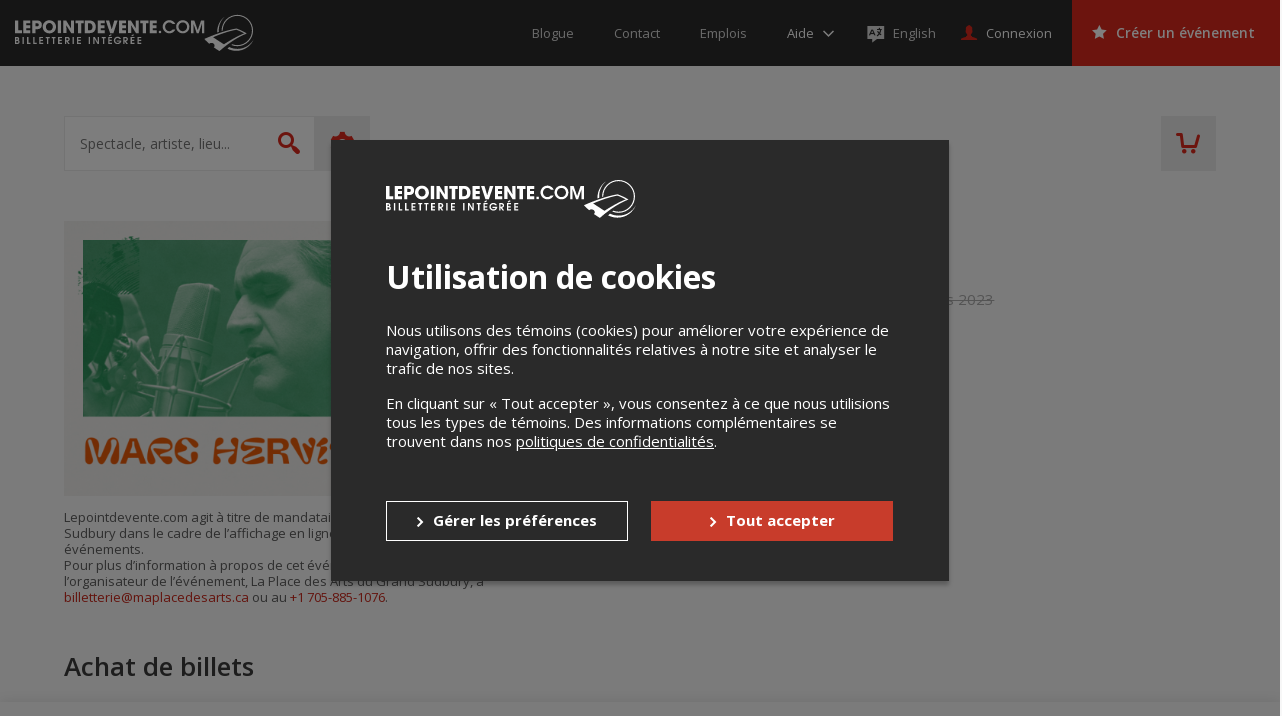

--- FILE ---
content_type: text/html; charset=utf-8
request_url: https://www.google.com/recaptcha/api2/anchor?ar=1&k=6LcdTGEUAAAAAEZcVpuPVjUIBkC4qkye95zkb3Bw&co=aHR0cHM6Ly9sZXBvaW50ZGV2ZW50ZS5jb206NDQz&hl=en&v=9TiwnJFHeuIw_s0wSd3fiKfN&size=normal&anchor-ms=20000&execute-ms=30000&cb=ng70e1g62hoy
body_size: 48993
content:
<!DOCTYPE HTML><html dir="ltr" lang="en"><head><meta http-equiv="Content-Type" content="text/html; charset=UTF-8">
<meta http-equiv="X-UA-Compatible" content="IE=edge">
<title>reCAPTCHA</title>
<style type="text/css">
/* cyrillic-ext */
@font-face {
  font-family: 'Roboto';
  font-style: normal;
  font-weight: 400;
  font-stretch: 100%;
  src: url(//fonts.gstatic.com/s/roboto/v48/KFO7CnqEu92Fr1ME7kSn66aGLdTylUAMa3GUBHMdazTgWw.woff2) format('woff2');
  unicode-range: U+0460-052F, U+1C80-1C8A, U+20B4, U+2DE0-2DFF, U+A640-A69F, U+FE2E-FE2F;
}
/* cyrillic */
@font-face {
  font-family: 'Roboto';
  font-style: normal;
  font-weight: 400;
  font-stretch: 100%;
  src: url(//fonts.gstatic.com/s/roboto/v48/KFO7CnqEu92Fr1ME7kSn66aGLdTylUAMa3iUBHMdazTgWw.woff2) format('woff2');
  unicode-range: U+0301, U+0400-045F, U+0490-0491, U+04B0-04B1, U+2116;
}
/* greek-ext */
@font-face {
  font-family: 'Roboto';
  font-style: normal;
  font-weight: 400;
  font-stretch: 100%;
  src: url(//fonts.gstatic.com/s/roboto/v48/KFO7CnqEu92Fr1ME7kSn66aGLdTylUAMa3CUBHMdazTgWw.woff2) format('woff2');
  unicode-range: U+1F00-1FFF;
}
/* greek */
@font-face {
  font-family: 'Roboto';
  font-style: normal;
  font-weight: 400;
  font-stretch: 100%;
  src: url(//fonts.gstatic.com/s/roboto/v48/KFO7CnqEu92Fr1ME7kSn66aGLdTylUAMa3-UBHMdazTgWw.woff2) format('woff2');
  unicode-range: U+0370-0377, U+037A-037F, U+0384-038A, U+038C, U+038E-03A1, U+03A3-03FF;
}
/* math */
@font-face {
  font-family: 'Roboto';
  font-style: normal;
  font-weight: 400;
  font-stretch: 100%;
  src: url(//fonts.gstatic.com/s/roboto/v48/KFO7CnqEu92Fr1ME7kSn66aGLdTylUAMawCUBHMdazTgWw.woff2) format('woff2');
  unicode-range: U+0302-0303, U+0305, U+0307-0308, U+0310, U+0312, U+0315, U+031A, U+0326-0327, U+032C, U+032F-0330, U+0332-0333, U+0338, U+033A, U+0346, U+034D, U+0391-03A1, U+03A3-03A9, U+03B1-03C9, U+03D1, U+03D5-03D6, U+03F0-03F1, U+03F4-03F5, U+2016-2017, U+2034-2038, U+203C, U+2040, U+2043, U+2047, U+2050, U+2057, U+205F, U+2070-2071, U+2074-208E, U+2090-209C, U+20D0-20DC, U+20E1, U+20E5-20EF, U+2100-2112, U+2114-2115, U+2117-2121, U+2123-214F, U+2190, U+2192, U+2194-21AE, U+21B0-21E5, U+21F1-21F2, U+21F4-2211, U+2213-2214, U+2216-22FF, U+2308-230B, U+2310, U+2319, U+231C-2321, U+2336-237A, U+237C, U+2395, U+239B-23B7, U+23D0, U+23DC-23E1, U+2474-2475, U+25AF, U+25B3, U+25B7, U+25BD, U+25C1, U+25CA, U+25CC, U+25FB, U+266D-266F, U+27C0-27FF, U+2900-2AFF, U+2B0E-2B11, U+2B30-2B4C, U+2BFE, U+3030, U+FF5B, U+FF5D, U+1D400-1D7FF, U+1EE00-1EEFF;
}
/* symbols */
@font-face {
  font-family: 'Roboto';
  font-style: normal;
  font-weight: 400;
  font-stretch: 100%;
  src: url(//fonts.gstatic.com/s/roboto/v48/KFO7CnqEu92Fr1ME7kSn66aGLdTylUAMaxKUBHMdazTgWw.woff2) format('woff2');
  unicode-range: U+0001-000C, U+000E-001F, U+007F-009F, U+20DD-20E0, U+20E2-20E4, U+2150-218F, U+2190, U+2192, U+2194-2199, U+21AF, U+21E6-21F0, U+21F3, U+2218-2219, U+2299, U+22C4-22C6, U+2300-243F, U+2440-244A, U+2460-24FF, U+25A0-27BF, U+2800-28FF, U+2921-2922, U+2981, U+29BF, U+29EB, U+2B00-2BFF, U+4DC0-4DFF, U+FFF9-FFFB, U+10140-1018E, U+10190-1019C, U+101A0, U+101D0-101FD, U+102E0-102FB, U+10E60-10E7E, U+1D2C0-1D2D3, U+1D2E0-1D37F, U+1F000-1F0FF, U+1F100-1F1AD, U+1F1E6-1F1FF, U+1F30D-1F30F, U+1F315, U+1F31C, U+1F31E, U+1F320-1F32C, U+1F336, U+1F378, U+1F37D, U+1F382, U+1F393-1F39F, U+1F3A7-1F3A8, U+1F3AC-1F3AF, U+1F3C2, U+1F3C4-1F3C6, U+1F3CA-1F3CE, U+1F3D4-1F3E0, U+1F3ED, U+1F3F1-1F3F3, U+1F3F5-1F3F7, U+1F408, U+1F415, U+1F41F, U+1F426, U+1F43F, U+1F441-1F442, U+1F444, U+1F446-1F449, U+1F44C-1F44E, U+1F453, U+1F46A, U+1F47D, U+1F4A3, U+1F4B0, U+1F4B3, U+1F4B9, U+1F4BB, U+1F4BF, U+1F4C8-1F4CB, U+1F4D6, U+1F4DA, U+1F4DF, U+1F4E3-1F4E6, U+1F4EA-1F4ED, U+1F4F7, U+1F4F9-1F4FB, U+1F4FD-1F4FE, U+1F503, U+1F507-1F50B, U+1F50D, U+1F512-1F513, U+1F53E-1F54A, U+1F54F-1F5FA, U+1F610, U+1F650-1F67F, U+1F687, U+1F68D, U+1F691, U+1F694, U+1F698, U+1F6AD, U+1F6B2, U+1F6B9-1F6BA, U+1F6BC, U+1F6C6-1F6CF, U+1F6D3-1F6D7, U+1F6E0-1F6EA, U+1F6F0-1F6F3, U+1F6F7-1F6FC, U+1F700-1F7FF, U+1F800-1F80B, U+1F810-1F847, U+1F850-1F859, U+1F860-1F887, U+1F890-1F8AD, U+1F8B0-1F8BB, U+1F8C0-1F8C1, U+1F900-1F90B, U+1F93B, U+1F946, U+1F984, U+1F996, U+1F9E9, U+1FA00-1FA6F, U+1FA70-1FA7C, U+1FA80-1FA89, U+1FA8F-1FAC6, U+1FACE-1FADC, U+1FADF-1FAE9, U+1FAF0-1FAF8, U+1FB00-1FBFF;
}
/* vietnamese */
@font-face {
  font-family: 'Roboto';
  font-style: normal;
  font-weight: 400;
  font-stretch: 100%;
  src: url(//fonts.gstatic.com/s/roboto/v48/KFO7CnqEu92Fr1ME7kSn66aGLdTylUAMa3OUBHMdazTgWw.woff2) format('woff2');
  unicode-range: U+0102-0103, U+0110-0111, U+0128-0129, U+0168-0169, U+01A0-01A1, U+01AF-01B0, U+0300-0301, U+0303-0304, U+0308-0309, U+0323, U+0329, U+1EA0-1EF9, U+20AB;
}
/* latin-ext */
@font-face {
  font-family: 'Roboto';
  font-style: normal;
  font-weight: 400;
  font-stretch: 100%;
  src: url(//fonts.gstatic.com/s/roboto/v48/KFO7CnqEu92Fr1ME7kSn66aGLdTylUAMa3KUBHMdazTgWw.woff2) format('woff2');
  unicode-range: U+0100-02BA, U+02BD-02C5, U+02C7-02CC, U+02CE-02D7, U+02DD-02FF, U+0304, U+0308, U+0329, U+1D00-1DBF, U+1E00-1E9F, U+1EF2-1EFF, U+2020, U+20A0-20AB, U+20AD-20C0, U+2113, U+2C60-2C7F, U+A720-A7FF;
}
/* latin */
@font-face {
  font-family: 'Roboto';
  font-style: normal;
  font-weight: 400;
  font-stretch: 100%;
  src: url(//fonts.gstatic.com/s/roboto/v48/KFO7CnqEu92Fr1ME7kSn66aGLdTylUAMa3yUBHMdazQ.woff2) format('woff2');
  unicode-range: U+0000-00FF, U+0131, U+0152-0153, U+02BB-02BC, U+02C6, U+02DA, U+02DC, U+0304, U+0308, U+0329, U+2000-206F, U+20AC, U+2122, U+2191, U+2193, U+2212, U+2215, U+FEFF, U+FFFD;
}
/* cyrillic-ext */
@font-face {
  font-family: 'Roboto';
  font-style: normal;
  font-weight: 500;
  font-stretch: 100%;
  src: url(//fonts.gstatic.com/s/roboto/v48/KFO7CnqEu92Fr1ME7kSn66aGLdTylUAMa3GUBHMdazTgWw.woff2) format('woff2');
  unicode-range: U+0460-052F, U+1C80-1C8A, U+20B4, U+2DE0-2DFF, U+A640-A69F, U+FE2E-FE2F;
}
/* cyrillic */
@font-face {
  font-family: 'Roboto';
  font-style: normal;
  font-weight: 500;
  font-stretch: 100%;
  src: url(//fonts.gstatic.com/s/roboto/v48/KFO7CnqEu92Fr1ME7kSn66aGLdTylUAMa3iUBHMdazTgWw.woff2) format('woff2');
  unicode-range: U+0301, U+0400-045F, U+0490-0491, U+04B0-04B1, U+2116;
}
/* greek-ext */
@font-face {
  font-family: 'Roboto';
  font-style: normal;
  font-weight: 500;
  font-stretch: 100%;
  src: url(//fonts.gstatic.com/s/roboto/v48/KFO7CnqEu92Fr1ME7kSn66aGLdTylUAMa3CUBHMdazTgWw.woff2) format('woff2');
  unicode-range: U+1F00-1FFF;
}
/* greek */
@font-face {
  font-family: 'Roboto';
  font-style: normal;
  font-weight: 500;
  font-stretch: 100%;
  src: url(//fonts.gstatic.com/s/roboto/v48/KFO7CnqEu92Fr1ME7kSn66aGLdTylUAMa3-UBHMdazTgWw.woff2) format('woff2');
  unicode-range: U+0370-0377, U+037A-037F, U+0384-038A, U+038C, U+038E-03A1, U+03A3-03FF;
}
/* math */
@font-face {
  font-family: 'Roboto';
  font-style: normal;
  font-weight: 500;
  font-stretch: 100%;
  src: url(//fonts.gstatic.com/s/roboto/v48/KFO7CnqEu92Fr1ME7kSn66aGLdTylUAMawCUBHMdazTgWw.woff2) format('woff2');
  unicode-range: U+0302-0303, U+0305, U+0307-0308, U+0310, U+0312, U+0315, U+031A, U+0326-0327, U+032C, U+032F-0330, U+0332-0333, U+0338, U+033A, U+0346, U+034D, U+0391-03A1, U+03A3-03A9, U+03B1-03C9, U+03D1, U+03D5-03D6, U+03F0-03F1, U+03F4-03F5, U+2016-2017, U+2034-2038, U+203C, U+2040, U+2043, U+2047, U+2050, U+2057, U+205F, U+2070-2071, U+2074-208E, U+2090-209C, U+20D0-20DC, U+20E1, U+20E5-20EF, U+2100-2112, U+2114-2115, U+2117-2121, U+2123-214F, U+2190, U+2192, U+2194-21AE, U+21B0-21E5, U+21F1-21F2, U+21F4-2211, U+2213-2214, U+2216-22FF, U+2308-230B, U+2310, U+2319, U+231C-2321, U+2336-237A, U+237C, U+2395, U+239B-23B7, U+23D0, U+23DC-23E1, U+2474-2475, U+25AF, U+25B3, U+25B7, U+25BD, U+25C1, U+25CA, U+25CC, U+25FB, U+266D-266F, U+27C0-27FF, U+2900-2AFF, U+2B0E-2B11, U+2B30-2B4C, U+2BFE, U+3030, U+FF5B, U+FF5D, U+1D400-1D7FF, U+1EE00-1EEFF;
}
/* symbols */
@font-face {
  font-family: 'Roboto';
  font-style: normal;
  font-weight: 500;
  font-stretch: 100%;
  src: url(//fonts.gstatic.com/s/roboto/v48/KFO7CnqEu92Fr1ME7kSn66aGLdTylUAMaxKUBHMdazTgWw.woff2) format('woff2');
  unicode-range: U+0001-000C, U+000E-001F, U+007F-009F, U+20DD-20E0, U+20E2-20E4, U+2150-218F, U+2190, U+2192, U+2194-2199, U+21AF, U+21E6-21F0, U+21F3, U+2218-2219, U+2299, U+22C4-22C6, U+2300-243F, U+2440-244A, U+2460-24FF, U+25A0-27BF, U+2800-28FF, U+2921-2922, U+2981, U+29BF, U+29EB, U+2B00-2BFF, U+4DC0-4DFF, U+FFF9-FFFB, U+10140-1018E, U+10190-1019C, U+101A0, U+101D0-101FD, U+102E0-102FB, U+10E60-10E7E, U+1D2C0-1D2D3, U+1D2E0-1D37F, U+1F000-1F0FF, U+1F100-1F1AD, U+1F1E6-1F1FF, U+1F30D-1F30F, U+1F315, U+1F31C, U+1F31E, U+1F320-1F32C, U+1F336, U+1F378, U+1F37D, U+1F382, U+1F393-1F39F, U+1F3A7-1F3A8, U+1F3AC-1F3AF, U+1F3C2, U+1F3C4-1F3C6, U+1F3CA-1F3CE, U+1F3D4-1F3E0, U+1F3ED, U+1F3F1-1F3F3, U+1F3F5-1F3F7, U+1F408, U+1F415, U+1F41F, U+1F426, U+1F43F, U+1F441-1F442, U+1F444, U+1F446-1F449, U+1F44C-1F44E, U+1F453, U+1F46A, U+1F47D, U+1F4A3, U+1F4B0, U+1F4B3, U+1F4B9, U+1F4BB, U+1F4BF, U+1F4C8-1F4CB, U+1F4D6, U+1F4DA, U+1F4DF, U+1F4E3-1F4E6, U+1F4EA-1F4ED, U+1F4F7, U+1F4F9-1F4FB, U+1F4FD-1F4FE, U+1F503, U+1F507-1F50B, U+1F50D, U+1F512-1F513, U+1F53E-1F54A, U+1F54F-1F5FA, U+1F610, U+1F650-1F67F, U+1F687, U+1F68D, U+1F691, U+1F694, U+1F698, U+1F6AD, U+1F6B2, U+1F6B9-1F6BA, U+1F6BC, U+1F6C6-1F6CF, U+1F6D3-1F6D7, U+1F6E0-1F6EA, U+1F6F0-1F6F3, U+1F6F7-1F6FC, U+1F700-1F7FF, U+1F800-1F80B, U+1F810-1F847, U+1F850-1F859, U+1F860-1F887, U+1F890-1F8AD, U+1F8B0-1F8BB, U+1F8C0-1F8C1, U+1F900-1F90B, U+1F93B, U+1F946, U+1F984, U+1F996, U+1F9E9, U+1FA00-1FA6F, U+1FA70-1FA7C, U+1FA80-1FA89, U+1FA8F-1FAC6, U+1FACE-1FADC, U+1FADF-1FAE9, U+1FAF0-1FAF8, U+1FB00-1FBFF;
}
/* vietnamese */
@font-face {
  font-family: 'Roboto';
  font-style: normal;
  font-weight: 500;
  font-stretch: 100%;
  src: url(//fonts.gstatic.com/s/roboto/v48/KFO7CnqEu92Fr1ME7kSn66aGLdTylUAMa3OUBHMdazTgWw.woff2) format('woff2');
  unicode-range: U+0102-0103, U+0110-0111, U+0128-0129, U+0168-0169, U+01A0-01A1, U+01AF-01B0, U+0300-0301, U+0303-0304, U+0308-0309, U+0323, U+0329, U+1EA0-1EF9, U+20AB;
}
/* latin-ext */
@font-face {
  font-family: 'Roboto';
  font-style: normal;
  font-weight: 500;
  font-stretch: 100%;
  src: url(//fonts.gstatic.com/s/roboto/v48/KFO7CnqEu92Fr1ME7kSn66aGLdTylUAMa3KUBHMdazTgWw.woff2) format('woff2');
  unicode-range: U+0100-02BA, U+02BD-02C5, U+02C7-02CC, U+02CE-02D7, U+02DD-02FF, U+0304, U+0308, U+0329, U+1D00-1DBF, U+1E00-1E9F, U+1EF2-1EFF, U+2020, U+20A0-20AB, U+20AD-20C0, U+2113, U+2C60-2C7F, U+A720-A7FF;
}
/* latin */
@font-face {
  font-family: 'Roboto';
  font-style: normal;
  font-weight: 500;
  font-stretch: 100%;
  src: url(//fonts.gstatic.com/s/roboto/v48/KFO7CnqEu92Fr1ME7kSn66aGLdTylUAMa3yUBHMdazQ.woff2) format('woff2');
  unicode-range: U+0000-00FF, U+0131, U+0152-0153, U+02BB-02BC, U+02C6, U+02DA, U+02DC, U+0304, U+0308, U+0329, U+2000-206F, U+20AC, U+2122, U+2191, U+2193, U+2212, U+2215, U+FEFF, U+FFFD;
}
/* cyrillic-ext */
@font-face {
  font-family: 'Roboto';
  font-style: normal;
  font-weight: 900;
  font-stretch: 100%;
  src: url(//fonts.gstatic.com/s/roboto/v48/KFO7CnqEu92Fr1ME7kSn66aGLdTylUAMa3GUBHMdazTgWw.woff2) format('woff2');
  unicode-range: U+0460-052F, U+1C80-1C8A, U+20B4, U+2DE0-2DFF, U+A640-A69F, U+FE2E-FE2F;
}
/* cyrillic */
@font-face {
  font-family: 'Roboto';
  font-style: normal;
  font-weight: 900;
  font-stretch: 100%;
  src: url(//fonts.gstatic.com/s/roboto/v48/KFO7CnqEu92Fr1ME7kSn66aGLdTylUAMa3iUBHMdazTgWw.woff2) format('woff2');
  unicode-range: U+0301, U+0400-045F, U+0490-0491, U+04B0-04B1, U+2116;
}
/* greek-ext */
@font-face {
  font-family: 'Roboto';
  font-style: normal;
  font-weight: 900;
  font-stretch: 100%;
  src: url(//fonts.gstatic.com/s/roboto/v48/KFO7CnqEu92Fr1ME7kSn66aGLdTylUAMa3CUBHMdazTgWw.woff2) format('woff2');
  unicode-range: U+1F00-1FFF;
}
/* greek */
@font-face {
  font-family: 'Roboto';
  font-style: normal;
  font-weight: 900;
  font-stretch: 100%;
  src: url(//fonts.gstatic.com/s/roboto/v48/KFO7CnqEu92Fr1ME7kSn66aGLdTylUAMa3-UBHMdazTgWw.woff2) format('woff2');
  unicode-range: U+0370-0377, U+037A-037F, U+0384-038A, U+038C, U+038E-03A1, U+03A3-03FF;
}
/* math */
@font-face {
  font-family: 'Roboto';
  font-style: normal;
  font-weight: 900;
  font-stretch: 100%;
  src: url(//fonts.gstatic.com/s/roboto/v48/KFO7CnqEu92Fr1ME7kSn66aGLdTylUAMawCUBHMdazTgWw.woff2) format('woff2');
  unicode-range: U+0302-0303, U+0305, U+0307-0308, U+0310, U+0312, U+0315, U+031A, U+0326-0327, U+032C, U+032F-0330, U+0332-0333, U+0338, U+033A, U+0346, U+034D, U+0391-03A1, U+03A3-03A9, U+03B1-03C9, U+03D1, U+03D5-03D6, U+03F0-03F1, U+03F4-03F5, U+2016-2017, U+2034-2038, U+203C, U+2040, U+2043, U+2047, U+2050, U+2057, U+205F, U+2070-2071, U+2074-208E, U+2090-209C, U+20D0-20DC, U+20E1, U+20E5-20EF, U+2100-2112, U+2114-2115, U+2117-2121, U+2123-214F, U+2190, U+2192, U+2194-21AE, U+21B0-21E5, U+21F1-21F2, U+21F4-2211, U+2213-2214, U+2216-22FF, U+2308-230B, U+2310, U+2319, U+231C-2321, U+2336-237A, U+237C, U+2395, U+239B-23B7, U+23D0, U+23DC-23E1, U+2474-2475, U+25AF, U+25B3, U+25B7, U+25BD, U+25C1, U+25CA, U+25CC, U+25FB, U+266D-266F, U+27C0-27FF, U+2900-2AFF, U+2B0E-2B11, U+2B30-2B4C, U+2BFE, U+3030, U+FF5B, U+FF5D, U+1D400-1D7FF, U+1EE00-1EEFF;
}
/* symbols */
@font-face {
  font-family: 'Roboto';
  font-style: normal;
  font-weight: 900;
  font-stretch: 100%;
  src: url(//fonts.gstatic.com/s/roboto/v48/KFO7CnqEu92Fr1ME7kSn66aGLdTylUAMaxKUBHMdazTgWw.woff2) format('woff2');
  unicode-range: U+0001-000C, U+000E-001F, U+007F-009F, U+20DD-20E0, U+20E2-20E4, U+2150-218F, U+2190, U+2192, U+2194-2199, U+21AF, U+21E6-21F0, U+21F3, U+2218-2219, U+2299, U+22C4-22C6, U+2300-243F, U+2440-244A, U+2460-24FF, U+25A0-27BF, U+2800-28FF, U+2921-2922, U+2981, U+29BF, U+29EB, U+2B00-2BFF, U+4DC0-4DFF, U+FFF9-FFFB, U+10140-1018E, U+10190-1019C, U+101A0, U+101D0-101FD, U+102E0-102FB, U+10E60-10E7E, U+1D2C0-1D2D3, U+1D2E0-1D37F, U+1F000-1F0FF, U+1F100-1F1AD, U+1F1E6-1F1FF, U+1F30D-1F30F, U+1F315, U+1F31C, U+1F31E, U+1F320-1F32C, U+1F336, U+1F378, U+1F37D, U+1F382, U+1F393-1F39F, U+1F3A7-1F3A8, U+1F3AC-1F3AF, U+1F3C2, U+1F3C4-1F3C6, U+1F3CA-1F3CE, U+1F3D4-1F3E0, U+1F3ED, U+1F3F1-1F3F3, U+1F3F5-1F3F7, U+1F408, U+1F415, U+1F41F, U+1F426, U+1F43F, U+1F441-1F442, U+1F444, U+1F446-1F449, U+1F44C-1F44E, U+1F453, U+1F46A, U+1F47D, U+1F4A3, U+1F4B0, U+1F4B3, U+1F4B9, U+1F4BB, U+1F4BF, U+1F4C8-1F4CB, U+1F4D6, U+1F4DA, U+1F4DF, U+1F4E3-1F4E6, U+1F4EA-1F4ED, U+1F4F7, U+1F4F9-1F4FB, U+1F4FD-1F4FE, U+1F503, U+1F507-1F50B, U+1F50D, U+1F512-1F513, U+1F53E-1F54A, U+1F54F-1F5FA, U+1F610, U+1F650-1F67F, U+1F687, U+1F68D, U+1F691, U+1F694, U+1F698, U+1F6AD, U+1F6B2, U+1F6B9-1F6BA, U+1F6BC, U+1F6C6-1F6CF, U+1F6D3-1F6D7, U+1F6E0-1F6EA, U+1F6F0-1F6F3, U+1F6F7-1F6FC, U+1F700-1F7FF, U+1F800-1F80B, U+1F810-1F847, U+1F850-1F859, U+1F860-1F887, U+1F890-1F8AD, U+1F8B0-1F8BB, U+1F8C0-1F8C1, U+1F900-1F90B, U+1F93B, U+1F946, U+1F984, U+1F996, U+1F9E9, U+1FA00-1FA6F, U+1FA70-1FA7C, U+1FA80-1FA89, U+1FA8F-1FAC6, U+1FACE-1FADC, U+1FADF-1FAE9, U+1FAF0-1FAF8, U+1FB00-1FBFF;
}
/* vietnamese */
@font-face {
  font-family: 'Roboto';
  font-style: normal;
  font-weight: 900;
  font-stretch: 100%;
  src: url(//fonts.gstatic.com/s/roboto/v48/KFO7CnqEu92Fr1ME7kSn66aGLdTylUAMa3OUBHMdazTgWw.woff2) format('woff2');
  unicode-range: U+0102-0103, U+0110-0111, U+0128-0129, U+0168-0169, U+01A0-01A1, U+01AF-01B0, U+0300-0301, U+0303-0304, U+0308-0309, U+0323, U+0329, U+1EA0-1EF9, U+20AB;
}
/* latin-ext */
@font-face {
  font-family: 'Roboto';
  font-style: normal;
  font-weight: 900;
  font-stretch: 100%;
  src: url(//fonts.gstatic.com/s/roboto/v48/KFO7CnqEu92Fr1ME7kSn66aGLdTylUAMa3KUBHMdazTgWw.woff2) format('woff2');
  unicode-range: U+0100-02BA, U+02BD-02C5, U+02C7-02CC, U+02CE-02D7, U+02DD-02FF, U+0304, U+0308, U+0329, U+1D00-1DBF, U+1E00-1E9F, U+1EF2-1EFF, U+2020, U+20A0-20AB, U+20AD-20C0, U+2113, U+2C60-2C7F, U+A720-A7FF;
}
/* latin */
@font-face {
  font-family: 'Roboto';
  font-style: normal;
  font-weight: 900;
  font-stretch: 100%;
  src: url(//fonts.gstatic.com/s/roboto/v48/KFO7CnqEu92Fr1ME7kSn66aGLdTylUAMa3yUBHMdazQ.woff2) format('woff2');
  unicode-range: U+0000-00FF, U+0131, U+0152-0153, U+02BB-02BC, U+02C6, U+02DA, U+02DC, U+0304, U+0308, U+0329, U+2000-206F, U+20AC, U+2122, U+2191, U+2193, U+2212, U+2215, U+FEFF, U+FFFD;
}

</style>
<link rel="stylesheet" type="text/css" href="https://www.gstatic.com/recaptcha/releases/9TiwnJFHeuIw_s0wSd3fiKfN/styles__ltr.css">
<script nonce="JOWO2CL5JIcl4k3eEkOWow" type="text/javascript">window['__recaptcha_api'] = 'https://www.google.com/recaptcha/api2/';</script>
<script type="text/javascript" src="https://www.gstatic.com/recaptcha/releases/9TiwnJFHeuIw_s0wSd3fiKfN/recaptcha__en.js" nonce="JOWO2CL5JIcl4k3eEkOWow">
      
    </script></head>
<body><div id="rc-anchor-alert" class="rc-anchor-alert"></div>
<input type="hidden" id="recaptcha-token" value="[base64]">
<script type="text/javascript" nonce="JOWO2CL5JIcl4k3eEkOWow">
      recaptcha.anchor.Main.init("[\x22ainput\x22,[\x22bgdata\x22,\x22\x22,\[base64]/[base64]/[base64]/KE4oMTI0LHYsdi5HKSxMWihsLHYpKTpOKDEyNCx2LGwpLFYpLHYpLFQpKSxGKDE3MSx2KX0scjc9ZnVuY3Rpb24obCl7cmV0dXJuIGx9LEM9ZnVuY3Rpb24obCxWLHYpe04odixsLFYpLFZbYWtdPTI3OTZ9LG49ZnVuY3Rpb24obCxWKXtWLlg9KChWLlg/[base64]/[base64]/[base64]/[base64]/[base64]/[base64]/[base64]/[base64]/[base64]/[base64]/[base64]\\u003d\x22,\[base64]\\u003d\x22,\x22IU3ChMKSOhJCLBnCpWLDkMKNw6zCvMOow4fCmcOwZMKjwrvDphTDvw7Dm2IhwoDDscKtT8KBEcKeOGkdwrMEwoA6eB3Dggl4w6XCsDfCl35cwobDjSLDt0ZUw5HDsmUOw4wBw67DrCrCmCQ/w6fConpjHWBtcWLDiCErK8O0TFXCm8OwW8OcwqxuDcK9wrfCnsOAw6TCvi/CnngCPCIaGk0/w6jDrStbWDzCq2hUwpHCqMOiw6ZgKcO/wpnDvmwxDsKDJC3CnEHCsV49wqXCsMK+PR5Xw5nDhz/[base64]/DmyLDkkvCosOcwr9KBw7CqmMXwoxaw79Gw5tcJMOcDx1aw5/CksKQw63CjzLCkgjCgXfClW7CggphV8O3A0dCBcKowr7DgQoRw7PCqijDkcKXJsKDP0XDmcKQw6LCpyvDqTI+w5zCsCkRQ3Vnwr9YLMOZBsK3w5DCtn7CjUjCj8KNWMKfPxpebgwWw6/DnMKbw7LCrU9AWwTDrDI4AsO5ZAF7dDPDl0zDgwoSwqYywqAxaMK4wqh1w4UJwrN+eMO2U3E9Px/CoVzCiB8tVywDQxLDrcKew4k7w4PDo8OQw5tNwqnCqsKZAxFmwqzCsgrCtXxNccOJcsKvwqDCmsKAwpHCoMOjXWrDhsOjb0zDjCFSVnhwwqdJwpokw6fCjcK0wrXCscK1wosfTgLDiVkHw4zCqMKjeTZCw5lVw4Vnw6bCmsK3w4DDrcO+XA5XwrwNwqVcaQPCncK/w6YbwrZ4wr9oewLDoMK5LjcoMRvCqMKXLMOcwrDDgMOQSsKmw4IqKMK+wqwZwofCscK4cklfwq0nw6VmwrE3w5/DpsKQa8KowpBySw7CpGM2w44LfRAuwq0jw4HDkMO5wrbDrcKew7wHwrhnDFHDgcKMwpfDuF3CsMOjYsK8w6XChcKncsKHCsOkaxDDocK/dU7Dh8KhI8OxdmvCksO6d8OMw69vQcKNw4DCg217wok6fjsUwqTDsG3DsMOXwq3DiMKrER9/w7LDrMObwpnCqXvCpCFnwrVtRcOFVsOMwofCq8KuwqTChmXCusO+f8KbJ8KWwq7DoU9aYX1lRcKGfMKWHcKhwoXCgsONw4E6w7Bww6PCnBkfwpvCvW/DlXXCkWrCpmouw5fDnsKCGcKgwplhUBk7wpXCu8OAM13CulRVwoMiw4NhPMK5UFIgacK0Km/Drwplwr4vwp3DuMO5ecKbJsO0wp1Nw6vCoMKGW8K2XMKJXcK5OkkkwoLCr8KkBFzClGnDmcKqZnYCcBk0IxvCqcOVAMOpw6FJHsKdw4huCHzCjwjChVzCh1LCl8OqfjnDssOeL8Oew7wVa8O/L0nCgMK8ABcPcsKaFwVCw6g1fcKwcRfDpMOCwrDDhxNOYMK9djkYwpAzw5/[base64]/DnUgZGEhkax3DiEbDtR4AwrUqB23Cig7DjVR3EcOOw5jCnU/DtMOOW0Qbw7w9UW9LwrjDo8OWw5YVwqsvw4VtwovDnyw7WH7Cl2cKT8KLRMKWw6LDqz3Cm2nDuBoSCMKIwp53Ex3Ch8O9wpnCoQbChMOXw6/DuU1pHAzDnRrCjcKTwo0swpHCvHFvwoHCuko6w4DDrUVtEcOBZsO4JsK2wpUIw67DhMO/b37DhRbCjhXCmRjCrh/[base64]/ZcOcK8Kiw611w5dcccO1Z8KIQ8OdFsOdw4kHK0PCpnvDmsOHwp/DhsOAT8KFw5fDhsKjw7BdKcKTEcONw4YIwoFbw41zwoN4wqDDjMO5w7PDgm1Ea8KJI8KZw4VEwqTCtsKew7k/[base64]/DsDTDhV5HSEvChETDsGR1MU7DlDTCn8KfwprDnsK9w6ITXcK+WMOgwpDDtibCkkzCsh7DhCHDiFLCmcOTw4FPwqJtw5JwQDrCnMOJw4DDo8KCw5/Do0/[base64]/wrrClwjCpcKGwqdiFcKgY0VqwoLCiMKvM8KmRndIeMKqw7gYccKiWMK7w6tbdiVLP8OZIcOKwqNxMcKqcsODw7YLw53DjinCq8Onw7TCvyPDk8OvJR7CucKeEcO3AsK9w5zCnBxuF8KfwqLDt8K5OsOtwqcHw73ClgUjw5xHXsKPwo/DlsOcRMOBYkrCh2EeVRxqUwHCvxjDmcK/aAlBwp/DvCd3wrzDosOVw63CtsOqKnbCihLDjCXDt1RqNMKHKg0Swo3CksOBL8OUGmcrWsKtw6Inw6HDqsOfXsKCXGDDoUrCjcK6NMO0A8K6wpw2w5vClxUOfcKPw6Axwqtqwq5xw75UwrA/wqPDpcOvd3zDlhdcFjzCgn/CkB04cRIEw4kPw6nDicO8wpQDV8K+GHd9esOqJ8K1SMKKwoV6w5N5R8OBHGlvwobCncKYwoPDrBR1WnrCjDRSDMK8QGTCv1nDn37Ch8O2WcOMw5/CpcO3BMO5U2bCkMONwpxRwrMMe8ORwpTCux7Ct8KCMyp1w5BCwrXDjj/CrT7CuRdcw6FoBADCg8O9wpHDgsKrZcO+wpLCkz3DtxxxUgXCuQ4XakJnwpDCnsOAD8Khw7YDw5TCtEXCrsOTMlnCtsKMwqDCoUBtw7hrwrXCsEPClcOMwrE9wrJxOwjDt3TCnsOGwrJjw5zCs8Odw73DlsKjO1sIw5zCmkFKIErDvMKRPcO/YcOywqlIG8KhPMK2wrI5ElBgPApwwp3DtU7Cu2AiAsO+b0zClsKjDHXChMK3HMOFw4spIkLCmyV0UBLDmWlMwqF1wp/[base64]/DpwU5wq5QwqNkw4PCqArCjSbDs8OYQ3bDiFvDv8K1LcKoaARODU3CmEcWwozDo8K8w6jCkcK9wp/DhWjDn1/DlHTCkjLDqsKwB8KHwpgXw61CKFEowp7DlzEcw753HnBaw6BXHcKFDALCjXpuwoV3V8KvCcOxwrIXw4bCvMO+QsO/P8OGWXgow7fDuMKob2BsRsK1woQvwrzDgSrDpH7DvsKUw5QeYkYCZ3IswrVZw549w6NIw75KaWINYVPChwI7wpdtwpF0w4fClMObw4jDpCvCpsOiIAPDnxDDucOOwp96wqcRXW3CuMKjRwl3YR9TIj7CmGUuw4zDn8KGZ8ObVcOleCc3wps2wo7Do8OwwoZYFMO/wqVdY8Ojw6waw4crLzEgw6DDkMOswqrCmcKZcMOsw44qworDpcOQwpZhwoICwq/DqF4gchjDgMKpacKkw4NIQ8OQVcK+YxzDhMKuFWUiwp/[base64]/[base64]/CsTxzwqnDp8KBwr7CgcOVw4zDpXHCjl7Cq8KbwrkPw7PCsMONflxbcMK4w4jDoGLDtxvDiQbCtcKAYhRAIB4zWhBsw4Qjw75vwpzCg8K0wqlpw6XDl1nCu2LDsi5rFsKLCRJ3LsKXHsKdwrbDtsOcUVddw5/DhcOKwpIBw4fDt8KjQ0jDjsKaSC3DgWIZwolQXsOpWWxAw6YMwrwowpzDtTnCqRtQw5nCvMKXw75mBcOewrXDnsKGwr7DmFnCq3hUUg/[base64]/wrxbwofCil7DmzEnY8O8eSR2wonDnCjCksOHNcKjKsOZOsK8w7LCt8KrwqN8VToswpDDssOSwrTDmsOhw61zQMKAS8KCw6lwwoPCglrCkcK+wpzChmTDjQpiFgjDsMKxw70Nw5PDiHvCocOSPcKrPsK7w7rDicOFw50/wrbDpDXDssKXw5DCjnLCscK3N8K6IMOtdhDCl8KAa8K0I2ZWwrFiwqbDh1/DscOuw6lCwp4LXH9aw4vDvsOqw4fDu8O5wpLDvsKEwrEiwrx9YsKWcMOLwq7CgcKpw4PCicKRw5JQwqPDmG1hOncnQsK1w5xzw57Dr3TDsCfCuMOXwoDDrEnCrMOXwp0Lw5zDlm/CtyUzw51DPsKuccKcdxfDqsK5wrFIJcKTcSYwdMOFwptiw4nCsnrDhsOKw4gJFHoIw4Eda2JPw6NXIcO3I3XDicKyaHbDgsKSPsKZBTbCiyvCgMO9w4nCrcKVPCF2wpJUwpR2AGJfO8KdA8KEwrTDhMOxM2zDsMOCwrIbwooBw4tawr/Ck8KqSMOtw6/DiUHDnkHCvMKQOcO5Fmslw4jDtsOlwoDCvRR5wrrCrcK2w64/[base64]/CmMKXVxLCogLDh8OybC3DtRvDrcKLwodVGsOxXMKtIMKzHzjDnMONRcOORMO0TcKpw6vClsKGQBcsw57Cu8OhVEPChsOHRsK9K8O0w6t/wolGLMKHwpLDk8KzUMOpPHDChVfCvMKwwrMAwrABw6Rpw5/[base64]/C8KBb8Oxw6/[base64]/DjWNmwogdacKVCSPDmcOlw7ZNwqjCsk8Kw7nCsQd/w47DnGIKwp4fw4phPTHCqMOJCMOUw6UpwoPCu8Kew7rCri/[base64]/[base64]/DnnlKwo8ewonDtsK/SFkWwpnDjRgKwp/DpX3CjUQFYm3CrMKiw5HCsytxw6rDhMKLBFxLw6DDhS4vw7bClU8Dw7PCt8KGdsK7w4YQwowaUMO1OEvDrMKJacOJT3PDkXwRD0IzFFjDm0RCJG/[base64]/CpMK+DDTDhwbCv0zDvcKgw5DCr01RJiw8VQolY8KkZsK3wofCqF/[base64]/CpQHCiMOYw67DujLCsXrCmsOrwqXCpcK1UcONwq9dB1AqekfCs1jCvkhdw7DDpcOXeCMyFsKcwqXCpFzDtghPwrTDuUMmc8KBLUTCmwvCssOBNsOUBy7DnMOwbMKcOcKHwoDDpCY8WQLDsXsOwqB6wpzDt8KhaMKGPcKvGsOrw7TDqsO/wpVZw6wNw4LCvm3Ck0dJeFQ7w7kfw4DCnhh5SkEBXjtcwoceW1lvJ8O3worChSDCnCIlBsOjwoBUw7kMwrrCoMOrw4whCHXCt8KzTUfDjlgVw4INwrbDnsKVJcOvw7t2wrjDsHJMA8Olw4nDpn7DvzfDocKcwopWwotxJ3tewqLDpMKYw5zDtRRww5/CuMKmwql0A15JwoHDsj7Cjxxnw4LDvjLCkj95w5HCnl7CsztQw43CsQrCgMOpMsOtBcKzw7bDn0TCocKKO8KJTV5Ww6nDqjXCq8Ozwq3CnMK7PsOvwq3CvSZ0McKSwprDmMK/T8KKw5/DssKaQsKIwrt7wqF/[base64]/DpsOYf0XDnMK7woZnTcOuw6UewoTChzHCjsO/IAAQLnMeHsKRbHwfwo/CvCnDtG/[base64]/CkxXDhsOFIMOcfVfCtcOtcS/DrcKgLQM/w7nCrF3DgsOpw43DhsKKwq4Uw7bDr8OzPRjDg3TCjXoMwq8VwpzCghlWw5TDgBvCqBoXw5DDpnsBdcONwo3CiiDDpC1Ewp0iw5TCrcKtw5lAMUtyOsK/[base64]/Cm8OBw7jDgsO4d2B+e8KVByzCsMOEw6M9O8K2w55owrgcw6HCrMOcEHDCr8KybSsOf8O8wrcqeA82CFXDlwLDrloFw5V8w6dDDT43MsOswrBUHwLCtS/Dljcaw59NBRLCqsOuLFbDlMKzeHzCn8K2wopmJ0dQZTI9BxXCrsOBw4zCnWrCncO5SMOlwqIawpUGUMOTw4Rcwq3CgMOCN8K/w4hRwpRAYsKBEMK2w7RuA8K1IsK5wrlLwrVtdxR5VG8EccKSwq/DmjPCjVIPEnvDlcKqwrjDrcONwp/[base64]/ccKNaMO6woPDm0oiwoZVQ8O5w47ClcKzCcKdw7XDnMOjw59Hw6I/[base64]/DqBIIaWXDmcKxw4gha8KSVgpqw6ExwoEDwqBxwqPCp3jCocK1BjkkZcO8J8OpUcK2TmRzwqDDtG4Bwow+ayzCu8K3wroleXh0w4UIwp7Ci8KkD8KZBiEYVlHCucKBYMOVbsO7cE8ZNU3DqsKcT8O0wofDlj/DtCBsaWvCrTQ1PS87w5PDg2TDuETDogbCgsOcwqPCi8OiHMO5fsOnwphuGSxwdMODw6LCssK1TsKjIlx8IMOOw7Vew6rDkWxdwqXDg8OgwqUewr5/w5jDrA3DgkfDnFnCrcK/eMOWcxZSwqHDrHvDvjkoSUvCrgnCh8OGw73DhsOzQG5iwq3Di8KVfE/CiMOXw61Ww51mJsK6a8O8PcKyw49yEMOjw65Uw4LDnwFxUTxSI8OKw6lgYcO3azgeNX50cMK+MsOkwr8bwqYVwoJffcK4GMKKO8OKe0fCuSFlw6BGw7PCkMKfRwhnXsK5wqIQDljDjl7CqCfDuDIRcR7CjAoZbcKQEcO1XXnCkMKZwo/CvEnCosOfw7Y0ZBZwwp94w7XCkG1Lw4LDrFkIdzHDrcKdCTlGw4Frwog5w4nCshN8wrXCjcK4JAgAIABDwqUywrzDlzUeQcOeaSYPw4PCs8ObXcOXIkbChcOIWsKVwpfDs8OMLT1Ffmk/[base64]/Cp3TCn8Olw7d+N2nDgcOKLUVtF8K0wpgew5d4WhNEwpEGw6EWcDXDiS9CI8K7OcOef8Kgw5Ayw7oNwrnDgksyYG/Ds383w4RxEQRUNcOFw47DjTNTTlDCvF/CksO3EcOOw57Dt8OUTTQrOC12XRXDhkXCiF3DmSEiw4kew65QwqkZciouLcKfexg+w4haDQbCp8KCJ07ClMOhZsK2YMOZwrXCtcKewpY7w5VjwpA2acOCcsKnw7/[base64]/CtS0SwpEsAcOrT8KIamMEw7okP8KsHUjDrcKMITrDncKvA8OVTnXDhnFQHDvCvUTCvFxsLsOzcn9qwoDDiU/Cr8K4wowSw7A+wrzDpsOewptFcljCu8KQwq7DgjDDgcKHZMOcw77CiHLDj13CisOqwojDgAJMQsKgDCnDvhPCr8OZwofDoAgcX3LCplfDhMOpNMK8w4PDlgTCqinCkAJwwo3CkMOtXzHCtRcYPhvDjsOfC8KYAFPCvh3DusKgAMK1CMOewo/DlVsCwpfDmMKHOgEBw7PCuCHDg21swolIwo3DuGsuDAPCvj7CgzwoJl7DkhfDgH/CtzbDhiU+Aj5pBGjDrlAtP2QQw71pd8OtAlUha1/[base64]/CrMKWw4Mhw7wqwpV5An8gBsKKwrMGO8KowqfDjcK8w7dREMKpKAUrwrJgWsKlw5LCsXIJwrLCsz9JwplFwoHDpsOWw6PCi8KKwqHCm2Viw5bDszp0IAjCosKGw6E/HEV8LHnCqwzDp2pvwrAnwrPClWB+wrjCsTTCpSbCkMKnPx7Do3/CnjcZekjCpMKAbhFCw5nDnQnDjzPDoAtMw7nDvcOywpTDtBJRw6orR8OoKMO2w57CgsOwWsKlSMOpwrvDmsK4DcOGA8OKQcOCwrzCg8KJw61cwozCvQsgw6BswpxLw6QDwr7DuxHDujPDp8OmwpTCnEs7wq/DpMO+FD9hwpTCpFTCjSzCgFbDol0TwpUAw6Zaw4AJEXlxXywlfcO8KcKAwoxXw7zChWpBEDsZw6nCvMOeJMO5WRI3wojDlcOEw63Dm8OwwoYPw4/Dk8OuesKxw5/Ct8OsSjMhwoDCpFLCgyHCgUrCuh/CminCjX4rTGIWwqBbwoPCvmp7wo/[base64]/[base64]/CscK/w4kyYxnCtDczwqhWworDr2JPZMOWZAPDi8OKw5tDKFJ4c8KUw40Qw5nCp8KOwoo2wrDDnG4Xw7l+EMObX8OzwrNsw6rDn8OGwqTDj3NeDTvDo1prLcKRw6zDp35+IcKmMcOvw7/Coz8FaD/DscOjXTvCgCZ5NMO5w5DDo8K0MU/Dr03DgsK6EcORC33DtsKaB8KawrrDsAUVwrbCicKeOcKGOsOww73CjipPGEDCjC3DtBhfw45cwovCg8KkGcKqU8KdwoN6I25uw7HCk8Kkw6HCnsOYwpE4PxIaEcOAKsOswqFYVA5+wqRqw73DmsKZwo4xwobCtShgwovCq0Ybw5XDnMOGB2LDssOBwpxMw6fDjg/ClD7DtcOKw5BvwrnCjE7Cl8Ocw5QPdsOKRC/DkcKFw6YZfMOHBMO7wqVUw6l/OcKfwpU0w4cIF03CphAow7p9XwbDmjMqA1vCmyjDgRUQw5AhwpTDlX1sBcOxWsKxRALCgsK4w7fDnlhBw5PDncOEMsKsdsKucwYnw7DDlMO9H8KXw6Z4w7ofwpvCrDvCqhZ+ewQZfcO2w5M4MMKHw5zCrcKZw48QSzRFwpPCqR/[base64]/ClcKKf3vDuWjDjD/DrDc8wqpmwog1wqXDlmwxwp7Ck0NWw43DmxzCt3PCuTvCp8OBw4IUwrvDjsKnE0/Cu3jDukRCSGTCu8O6wpzCpcKjEcOHw61kw4XDnzh0w5TCsmoAUcKuw57Dm8K/[base64]/w7l4ecK/[base64]/CkGEDYAovbhd/[base64]/SsO2wovDglnCn8KTw65PbMODacKTwrApcsKOfcO2wqrDvBM9wrclZWPDt8KPYcOxMsOtwr1Zw7/Ci8OKPx5bRMKWMMOmXcKOLhVWG8Kzw5PCq0zDoMOjwrNkMcK/NFAvT8KSwqnCnMOPdsOswoYUFcOowpEKIXnClkTCi8ORw49NUsKUwrQ9ESECwpQdXcKDKMKswrtMZcKQImkqw5XChsObwqEww4HCmcKRX2bClVXCnTU7JMKOw5sNwqrClF0jaz4/KHwxwoIHe1BcOsOaY1cBClLCisKzDcKkwrXDusOnw6DCjCgjM8KzwrzDkSVEPcO3w55SDlbCqwh8bFo3w7TDpcOIwonDmxLDuQZrGcKyDnobwoTDsnplw7bDihvCsldDwpHDqg8WADbDkT1twq/DpGzClcKrwoonDcOJwopEeAfDuxPDskpaLsK8w7UdXsO2NkwWM2xBDRTChElFOMOuLsO2wrVQdmkKwpAmwqfCk0J3IMOlcMKsQRHDrA5OYcKAw7TCmsO7NMOow5Vxw4XDviIVCE40CMKLImfCucOMw7guFcOawoUYJHYnw57DlcOmwoDDs8KGVMKJw7o0FcKkwq/[base64]/w7omZsOIP8OGw47DocK2E1YIwo7DmG8QWHZSY8Kdbzl6wpvDowLCrx0lbMKvfsO7Qn/Ck0HDs8KAwpXDnsO+w6AmfVLClxklwolAVQ0hHMKLeGszDl/CuChgb2NzYlppemYKKxfDnxAlA8Ksw6x6wrHCo8K1LMKnw6ETw4pXXVzCnsO9wrdDEQ/[base64]/wqLCkMKHR8KjwqLCpMOZZxBgOsKKwqTCsMK/w6/DgMKWLEfCiMKLw5TCrVbDsCbDgRM7UiLDg8OswrgHHMKZw7tbPcKQS8OMw7IhFG3CgwzCjmrDoV/[base64]/[base64]/R1rCg3/CvXItI8KMw7XDlMKhFA/[base64]/IVXDhcKiT2NWw6ldw77DonLDkEl+ADXCo8KAI8OZwoAKMFdNNQ8zRMKtw6dQGMOQM8KAdR1Kw6zCiMKkwqYARlnCsxHCusKsNiZ3TsKbPyDCrEjCm2ZwVB83w7fCqsKmwrLChnzDvsOwwrEpOsKdw6TClF3Dh8OPb8Kaw4kpGMKBwqrDvlrDvljCtsKzwq/CjTXDncKyB8OIw7rCiGMUSMK2wpdDVMOdQhNKWsK6w5oSwrx8w4/Dvlcjwp7DtlhLc3kPIMKBHDISNGzDu3p4Vgp6FgI8QyHDsRzDsxXCggrCuMKYExrDlAHDjXdnw6HChB1IwrsQw4TDnFXDgl9pdnvCpnIgwprDh2jDmcOYaEbDhUJbwrpSB0fCgsKew6NLwp/[base64]/DtcOILMOzwp8zVArCpwPDpsO3woTCssKTw4jDoGnCssOiwpzDjMOrwo7Cn8OkA8KjOlcpGDXCt8O7w6PDkhlSeClfBsOuCDYcw6DDsxLDmsOkwobDicO7w5LCsRrDg14NwqbCvwDDpxgBwrXDjsOZScKbw5/CisObw509w5Z5w4nCpRo5w4Vnw5pxSsKOwr/CtcOTNsK3w4zCihfCusKTwpPCrcKZT1nCosOuw4Ycw79mw784w5gGw7XDoFfCgMKfw6/DgMKlw4vDlMOww653wovDoQ/DsEgywr3DqiXCgsOnCCNNUS/DnELCvlQuI3UHw6TCpcKNwq/DnsKHKMOdJAckw75XwoROw4zDn8Ktw7F1HcOTQ1QHNcORwr09w5Z4RR52w7BHe8OUw542wqHCucKtw58uwobDrcO/ScOPKMKuS8KNw7vDssO7wrgWaBQ9VU0kEsKfw4vDpMKvwpPCg8O+w5VfwpUEFWtHXTXCkQFfw64oWcODwrXCghPDrcKxcjnCjcKHwp/[base64]/DtGcUwp/DlnfDhC97JWgTw45UR8K/IMOjw5wPw582L8O7w5DDvHvCpxXCj8Kqw5nCh8OWLQLDnRHCgRpewpVZw4hjPCYPwo7Dg8OePy5qIcOhw4Ara3YuwphLGTzCtFsJWMO2wqEUwpZDDMOjcMKwcB0Sw6zChRp1VAl/dsOhw7gBX8KVw4zCpHU8wqbCqsObwpdJwptpwq7Dl8KjwpPDicOWEEnDtcKMwoNPwrxbwptJwq4nP8K3QMOEw7c6w5Q3OQXDmEHCscKYS8O/Th4GwrVIQcKBVSPCpzMIQMO0JsKoCsKMYcOuwp7Ds8ONw7PCgsKOc8OJI8KOwpHDtAc4wrbCgBLDh8K+EFPDnWcWLcOfWsOcwpDChioOOsKtKsOVwoFQS8OlZUQjRwLDlC0hwqPDjsK6w4JjwoI7GlR6BTHCvWPDlcK/w6kAfWl5wozDgTvDl3J4NSM1e8OSwqlqDkxEGsO4wrTDicOFCMO7w6YhJBgBB8OYwqYyIsKjwqvDhsOsI8K0NxN/wrfClVjDiMOhKhvCrMOaTU4vw6HCiELDo0PCsSQ8wrVWwq0Uw4JkwrzCviTCvDbDjxNswqE/w6gqw5TDi8KVw6rCt8O9B1vDicO2RBAvw4xWwoU+wq0Lw7ATESpdw4zDtMOVw67Dl8K3w4RQcExjw5BafVTCncO3wq/CrsOewr0Ew5BKMX1iMwQqTV1Ow5xuwpPClMKdwovCrj7DssKuw6/DtSJ+w7c3w7otw5vDinvCnMK6w6TDoMK3w6TCoAM1VcO+V8KZw69QeMKkwp7DqMOOO8K/[base64]/[base64]/CtcKKXMOEwrtsw6wNwp/CnMKHwoTDhsKqw7DDpMKowpbCjE5BMB7Cg8O0f8KsOGdHwpFwwp3CuMKPw5rDqxbCgcKDwq/DsilsdmAhKX7Cv2DChMOyw557wqw9JcKTw4/[base64]/wrPDt0lqwoMualzCsAvDhMK4BUkgw44FRcOywqEoUMOCw6wONA7CtxHDjENNwpXDhcO7w5oYw7EuMgXDrsKAw4TDiQJrwoHCrhrDt8OWDEFZw7V/[base64]/Ct2LCn8OfO8KkHsOcQjnDksKFwpZSJELDkGkgw6NPw5bDoV8PwrEKf3sdMEvCqHMwCcKzOsK1w691VMOWw4bCn8Oew5sQPQzCrcKrw5TDlsKURsKnC1JWMWsmwrEhw7p+w59gw6/[base64]/[base64]/NMKAw7RWC8OZwrBNw5rDtMO6w6jCtSLDvEJOYMOowr0xIgrDjcKICcKzfMOBVDJOKFvCscKobQM8acOXScONw7R/[base64]/DkiVxwrR6w7ZPwpRsLcKrw4HDisOXBsK2wqbCnTXDj8KmLcO8wpDCp8ODw6PCh8Kaw4FbwpAtwoBqSSvDmC7DuXYte8KTXMKbX8KJwrrChwRmwq0KaE3DkhInw7RHUDXDh8KHwqXDisKewpfCgDxCw6HCnMO5BsOJw7N7w6oqFMKYw5d3GcKfwoPDogfCrsKVw5/Cr1E1J8KIwqtOOzDDr8KiDV7DpsOfHX1fXyLDl3HClkpMw5hVecKga8KcwqTCn8KwUBbDosO9wqjCm8KZw4F6wqJ+aMKLw4nDh8K/w6LChW/DpsKGeDFTUy7DvsOBwpF7HyEYwr7DiVp3ScOyw5sRQMO3Z0HCvS3Cq1fDnUMwLjLDvcOKwqVQecOeNi/CrcKWA3RcwrLDm8Kbw6vDrFHDnH5aw751RsK9BsKRVilJw5zCpljDh8KGMznDgDB9wonCosO9wr4iL8OycWHClsKwdF/CsHVsRsOaPsKBwq7CicKTRMK6CsOjNVZMwqbCisKewpXDlsK6AS3CvcO+w7goesKdwqfDnsK9w79gFAzCisKHAA57dRbDmcONw77CssKpSlgXK8OSIcO6w4Axwr0yVkfDgcOVwqYgwrTCnTnDuk/Ds8OQUsKRYQAPIcOewpt9wq3Dni3DjMO0f8OGBRDDjMK9I8KMw5QkfDcWE2FFR8ODXGPCsMOKcsOkw6DDtsK0TcObw6Q4wqXCg8KEwpVgw5gtDcOMKihiw7xDRsOhw6NMwoxMwofDgMKAwp/Ctw7Ch8O+TMKZKStCdV1AZcOMRsOAw6lYw5HDkcK1wpjCuMOOw7jCnGxxcks6FgEXY0dFw6PCkMKLLcKfSRjCm1rDkMOFwp/DuATDmsKxwo0qFjHDrVJ2wpNuf8Ozw4tYw6h/dwjCq8OAFMKsw7p+ZDQDw4DDtsOIHVDCn8O0w6fDm2DDnMKmG3cpw6oWwpkdaMOvwo1bTFfCtRh5wqokS8OhJlXCvCLCiW3Cj15PJ8KwNMKLesOrOMKERsORw5VRNHVpCCfCpMO+YDvDsMKFw7rDhx3CnsO8w7J+WF3Dq2/[base64]/DvW0pwo3Cj0psw51qREZ6A3ZSwq7DucKTPTt7wp/Dk0sZwo0jw4HDk8OVXQ3CjMK2wpHCjDPDoxt2wpTClMOCAMKrwq/Cv8Osw490w41YCcOtK8KMYMOSwoHCgcOww7nDpWXDuBLDjMO7E8Kfw47CgsOYcsOYwqJ4SDzDhEjDtHd7w6rCixV4w4nDrMOFc8KPYsONHQ/DtUbCqMO8PMOxwodVw77CicKJw5XCtj8IR8OHAlLDnHLCiX/DmWzDjkJ6wqEjH8Ouwo/DocKTw7l7ZnnDpGMCCwXDjcK7e8OBSDFLwog6e8OjKMO9w4vDgMKtOwrDscK6woXDky57wpnCj8OwCMO6fMOpMhvDt8OeQ8OTKAopwqEywovCicK/[base64]/Di8KYw7TCgFTCh8O9A2I/[base64]/CpUnDqzfDvMKWaTPCp3U0W8KqwoFpw57Cr2nDrcKtEFzDs0PDqcOeWsOwJMKkwoPCjQQ/w6Y5wrMzCcK3wqd0wrPDv3PCnMK1C0nCuQQpO8OxHGLCn1QwHkVqRMKqwpTCq8Oew4Y6Cn7CksKkbyZXw68wAlnDjCvDksOMS8O/[base64]/UMOrUh/[base64]/DhmjChcK2J8Kge1tzIg/DuMOHw4jDkmjCpnvDusOCwq0DL8Oswr3DpgLCkyhIw6JsDsKuw4TCucKow6XCs8OuZBDDlcOeHhjCnDVfWMKDw4csMmhaJiQZw5pOw7AwMX41wp7CvsOkTlbCmjs4Y8ONcHrDjsKzfcO/wpo8RVnDp8K8aA3CpMKlGEM9eMOfNsK7GsK4w5PCgsOkw71KU8OGKcObw4A/FUzDsMKCakTClDxNwps/[base64]/[base64]/UBHCvVTDln8ew73DmcKECyzCiz1yB8OhIcOxw7jDmhAaw6xKw4LChS1oE8OnwojCgcOJwojDp8K3wq5zEsOuwp4HwoXDpR1ke3w/FsKiwp/Dt8Ouwq/[base64]/[base64]/CvEHDhcKLEcKYwro5wrPCh8KRe8OmTMKBwptuUBvCozpdKMKyTMO/OMK8wqosbmnCgcOMTcKsw7/Dm8KEwpMhDxdowoPCusKfJ8OLwrU1PUDDiAzCmcOCeMOxBj9Qw6TDp8Kww5w9RMOZw4ZDMMObw7xNIsK/w6ZJSMK8VR8awohpw5/CtMKdwoTChsKUV8OKwqvCgU15w43Cj1LCl8KbfsKXBcOawogHKsKIAcKsw50iTMOiw5zDqMKjAWokw6xiKcOrwothw70hwrTDjTzChn7Cq8K/[base64]/T0N7HHsvw7cbw5TCpFzCpsOwwozCu10twqrCuQUnw6vCjjcPGQLCuk7Cp8Khw7cGw5nCq8Kjw5PCsMKKwqlbYjdTDsOXIlIew7jCsMOxHcOwCsOTFMK1w4LCuQh5OsOqLMKnw7Z+w6bCg23DogTDvcKxwpnCj21DZMKGEkpAOAzClsKGwqMjw7/[base64]/DmyDCvHrDvQvCgMKyX8O9J8OzwolXPcKMw5JebMKywq8oWsOow5cyeHd7QVLCtsO/CwfCqCnCrUrDoQfCumhHNMOaXhVOw4jDr8K9wpJCwr9PS8OcAT3DpQXCm8Kpw7QyWl3Di8OIwrE+ccOEwrDDqMK9McOuwovCghAfw5DClncicsKpwpHCncOYYsKMNMOVwpUiVcKlwoNVPMK/w6DDjTfCosOdMmLDocOqVcO2McKEw4vCuMOmMQDDtcOPw4PCosKYesOhwq3CuMOIwopswpYdVh47w4VEQGoxRxHDm3HDhMO+AsKdecOTw4opAMOqDMKBwpk7wqvCvMOlw5LDiQLCssO/VcKkejpHZhzCocONH8OJw4DCjcKxwot9w43DuRdkXEzCnjFCflooGgsdw5YXQsOnwotKFx/CkjHCisOZwo95wqBtNcKRbRLCsCN0LcKpITkFw6fCj8O+NMKnY1MHw4V6GCvDlsOtal/DuzhTwqzDuMK3w6o8w7/DgcKaXMO/fV/DvFvCicOLw7HCql0dwoDDjsKVwonDjWk9wqpJw7IGUcKkDMKxwobDp0xEw5c9wofDsColwrXDjMKEQyjDmMOVIsOiDhkLfFLCkCt9wrvDvsOiZ8OIwqjCksKMFy8bwoxlwqVLUsOzG8O2BTMKPsOZYXg+w68ODcO5w4rCrlIUdMKrZMOKdMOAw5wYwqAawrDDn8O/w7bDvjNLbm3CtcOnw505wqIoFyfDkAXCscOUCiPDgMKYwpbChcKnw77DtE4GX24/[base64]/Cn2vDkMOHw63Dg8OSwpoUOhHDhsKjM2jDulVAEVQLZMKlP8KFIcKuw5XCqQvDm8OYw53DuksdFwdOw5jCrMKaMMOkO8Klw5Iiw5vClMKbScOmwqcnwq/Cn0lYH3lNwoHDlQ8tO8O7wr8uwoLDhcKnbDxcOcKeCCvCuxvDtcOtCsOaYBjCp8OXwrXDiADClcKCaAIXw4x1RjzCgHofwqN5JMKbw5RPCcO7WzDCl3wZwp4kw63Dg3F4wp1JH8OJUl/DogrCvWhlJUJhwqZXwprCsWEiwoZPw4dEQjfCgMOSA8ORwr/CkUpoQyJrNzfDgcOSw6rDp8Kbw6hJTMOyfDNCwrPDkRNQw43DqMK5ORjDocK5wq4/fXjChUkIw744wobDhUwwTMKqUHxGw6UnAcKFwq8Awr5AR8OYbsO1w6xgCgfDv3/CmsKhM8KLDsK9b8K5w5XCpcO1wpg2wozCqXMOw7LDjCbCqGlOwrJPLsKWBgDCgMO9w4HDjMO/Y8KmTMOUSh4awrA7wqwvMMKSw4jDi2DCvz5/N8ONEMKTwpjDq8KowoDCosK/wr/CtMKrKcOSGhNzIsK5LXDDksOtw4sVIx5OE1PDpsKww4TDgRFnw7QHw4YAYF7CrcOtw4nCoMK/[base64]/CjwQsw4HDiMOwESY1wqXCsgBwT0ltw7rCvklENnDDiiDCsmLCq8OawoXDsznDl3fDmMK/HndLw6bDsMKBwqDCgcOITsOGwr8UFCTDl2ERwojDsnQ1VcKfaMK0VQPDpsOsF8O7dMKvwq5dwpLCkUfCtsOJdcKWf8Khwox5N8OAw4BwwoHChcOqUXJiU8KKw5l9csKIWlvCtsOcwphdZcOZw63CpDTCsBg2w78Vw7RhZcKo\x22],null,[\x22conf\x22,null,\x226LcdTGEUAAAAAEZcVpuPVjUIBkC4qkye95zkb3Bw\x22,0,null,null,null,0,[21,125,63,73,95,87,41,43,42,83,102,105,109,121],[-3059940,936],0,null,null,null,null,0,null,0,1,700,1,null,0,\x22CvoBEg8I8ajhFRgAOgZUOU5CNWISDwjmjuIVGAA6BlFCb29IYxIPCPeI5jcYADoGb2lsZURkEg8I8M3jFRgBOgZmSVZJaGISDwjiyqA3GAE6BmdMTkNIYxIPCN6/tzcYAToGZWF6dTZkEg8I2NKBMhgAOgZBcTc3dmYSDgi45ZQyGAE6BVFCT0QwEg8I0tuVNxgAOgZmZmFXQWUSDwiV2JQyGAA6BlBxNjBuZBIPCMXziDcYADoGYVhvaWFjEg8IjcqGMhgBOgZPd040dGYSDgiK/Yg3GAA6BU1mSUk0Gh0IAxIZHRDwl+M3Dv++pQYZxJ0JGZzijAIZzPMRGQ\\u003d\\u003d\x22,0,0,null,null,1,null,0,1],\x22https://lepointdevente.com:443\x22,null,[1,1,1],null,null,null,0,3600,[\x22https://www.google.com/intl/en/policies/privacy/\x22,\x22https://www.google.com/intl/en/policies/terms/\x22],\x22tIZJd3Vsl0NC7oe6MxTgREWU+EXm9BPKO/q+TeOjFFQ\\u003d\x22,0,0,null,1,1768518394655,0,0,[93,99,93,111,63],null,[72],\x22RC-lyY7fVrkA_proA\x22,null,null,null,null,null,\x220dAFcWeA7it9bLUijkF5VtbacrZbSLYodu5va6efZEP04JLLfWz-oFg2IAZmtPQWeEbZ6tMCM5libYz-FD4KNovjo5bo8fPeho8g\x22,1768601194636]");
    </script></body></html>